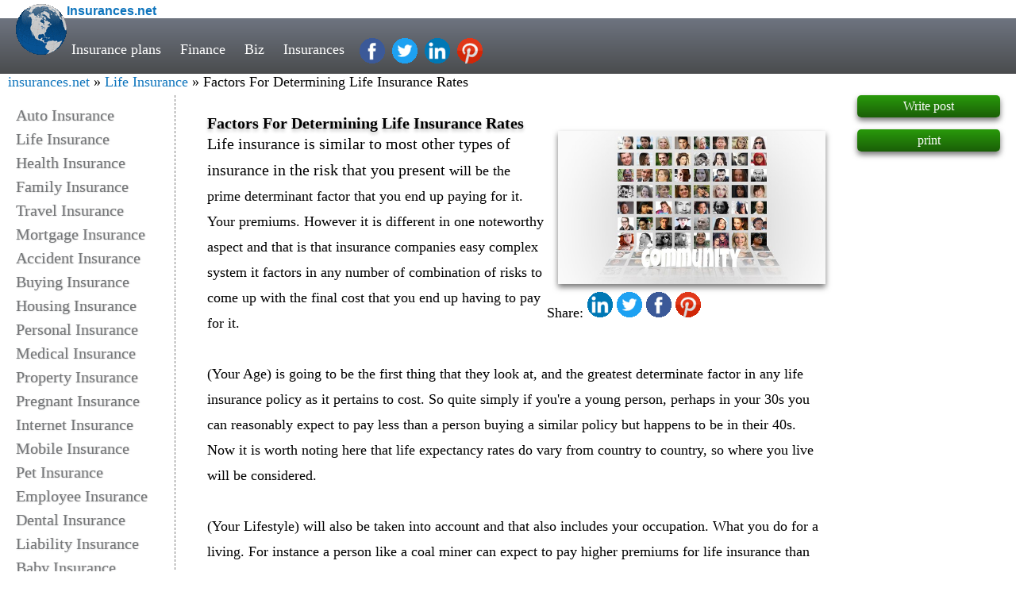

--- FILE ---
content_type: text/html; charset=UTF-8
request_url: https://www.insurances.net/Factors-For-Determining-Life-Insurance-Rates-t2742695.html
body_size: 7980
content:
<!DOCTYPE HTML>
<html lang="en-us">
<head>
<meta http-equiv="content-type" content="text/html; charset=UTF-8" />
<meta name="viewport" content="width=device-width, initial-scale=1.0,maximum-scale=1" />
<meta name="msvalidate.01" content="8C1B8B2B0F3436CC38BD4159CF7CAFAB" />
<link rel="preconnect" href="//pagead2.googlesyndication.com/pagead/js/adsbygoogle.js" as="script"/>
<link rel="canonical" href="https://www.insurances.net/Factors-For-Determining-Life-Insurance-Rates-t2742695.html" />
<title>Factors For Determining Life Insurance Rates - Life Insurance</title>
<meta name="description" content="Your premiums. However it is different in one noteworthy aspect and that is that insurance companies easy complex system it factors in any number - Life Insurance" /><meta name="keywords" content="Cheap Auto insurance, Cheap Car Insurance, Life Insurance, Home Insurance, Buy Insurance, Insurance quote, Insurance Industry, Insurance Policy, Insurance Type, Insurance Coverage" />
<meta property="og:url"           content="https://www.insurances.net/Factors-For-Determining-Life-Insurance-Rates-t2742695.html" />
<meta property="og:type"          content="Insurances.net" />
<meta property="og:title"         content="Life Insurance" />
<meta property="og:description"   content="Your premiums. However it is different in one noteworthy aspect and that is that insurance companies easy complex system it factors in any number" />
<meta property="og:image"         content="./insurancepics/Woman/community-550775__340.jpg" /> <meta name="twitter:card" content="summary" />
		<meta name="twitter:site" content="@victorygoldfolly" />
		<meta name="twitter:title" content="Factors For Determining Life Insurance Rates" />
		<meta name="twitter:description" content="Your premiums. However it is different in one noteworthy aspect and that is that insurance companies easy complex system it factors in any number" />
		<meta name="twitter:domain" content="https://www.insurances.net" />
		<meta name="twitter:image" content="./insurancepics/Woman/community-550775__340.jpg" /><link rel="contents" title="Insurances.net" href="http://www.insurances.net/archiver/" />
<style>
body,ol,ul{margin:0}*,:after,:before{-moz-box-sizing:border-box;box-sizing:border-box}a{text-decoration:none;color:#0f75bd}p{margin-top:0}.wd50p{width:50%;margin-top:10px;padding:8px;}.w100{width:100%}.site_middle{margin-top:120px;width:100%}#naviga,h1,h2{margin:0;font-size:1.125em}
.top2{padding-top:5px;background:#fff;}
.scroll{background-color:#fff;opacity:.9;box-shadow:0 4px 7px #777}
.fdSubject{text-shadow:0 3px 4px #bbb}
.bohdr{background:linear-gradient(to bottom, rgb(110,116,128)0%,rgb(74,76,78)100%);height:70px;line-height:65px;}
.social-links {vertical-align:middle;}
#naviga{padding:5px 20px 5px 10px;border-radius:0 15px 3px 15px;transition:background-color .4s ease-out}
.p_curpage{font-weight:700}.p_redirect{color:#000}.p_num,.cbo a{padding-left:5px;padding-right:5px}.disnon{display:none}.fl_100,.footer_link,.footer_link2{float:left;width:100%;font-size:1.125em}
.fr_100{width:100%}.fd_image a,.fr_100,.fri{float:right}.fle{float:left}.cbo,.cbo_main,.p_bar{clear:both;text-align:center}h1{color:#000;line-height:100%}h2{font-weight:400;display:inline}
.logo_text{font-family:Comic Sans MS, cursive, sans-serif;font-weight:bold}
.bl-wode,.bl-denglu,.bl-zhuce,.s-navfbox,.bl-tuichu,.logo,.top,.facebook,.pinterest,.twitter,.gplus,.linkedin{display: inline-block; background:url(images/Insurance_css_min.gif) no-repeat;}
.logo { background-position: -0px -0px; width:64px; height: 64px;float:left;margin-left:20px } .facebook,.pinterest,.twitter,.linkedin{width:32px;height:32px;margin-left:5px;}
.facebook {background-position: -134px -0px;} .pinterest {background-position: -102px -0px; } .twitter {background-position: -134px -32px;} .linkedin{background-position: -102px -32px; }
.db{display:block;}
.main-nav a{font-size: calc(12px + 0.5vw);color:#fff;padding:0 10px;-webkit-transition:.3s ease;transition:.3s ease;}
.main-nav a:hover{color:#42a8f0}
.main-nav{color:white;position:absolute;top:30px;left:80px}
#site-header_top{width:100%;position:fixed;top:0;z-index:997;}
.cal-width{width:-webkit-calc(100% - 420px);width:-moz-calc(100% - 420px);width:calc(100% - 420px);float:left;margin-top:120px;min-width:300px;}
.site-footer{color:#768089;border-top:1px solid #ccc;border-bottom:1px solid #ccc;padding-bottom:30px;background:#eee;text-align:center;float:left;width:100%;font-size:1.125em}
.site-footer div{width:16.6%; float:left}.md-2{font-size: calc(12px + 0.3vw);}.md-2 a{float:left;width:100%;}
.footer_link2 a{width:100%;float:left;min-width:200px}
.footer_link{padding:18px 10px 10px}
@media screen and (max-width:1024px) {
.fp_right,.social-links{display: none !important; }
.cal-width{width:-webkit-calc(100% - 220px);width:-moz-calc(100% - 220px);width:calc(100% - 220px);}
}
@media screen and (max-width:700px) {
.fp_left{ display: none !important;}
.cal-width{width:100%;}
}
@media screen and (max-width:430px) {
.screen_small{ display: none !important;}
}
.fp_right{width:180px;float:left;margin-top:120px;}
.fp_post{text-align:center;float:left;width:180px;padding:5px 0px;margin-bottom:15px;background:linear-gradient(to bottom, rgb(41,154,11)0%, rgb(26,94,7)100%);color:white;border-radius:5px;box-shadow:0 4px 7px #777;}
.fp_left{width:220px;float:left;padding:130px 0px 0px 20px;text-shadow: 1px 0px 1px #CCC, 0px 1px 2px #EEE;}
.fp_left a{width:100%;float:left;color:#747678;height:auto;line-height:1.5em;font-size:1.25em;}                 
.fp_left a:hover{color:orange;}
::placeholder,.keyword{color:gray;opacity:1;}:-ms-input-placeholder {color:gray;}
#quickpost{margin:20px 0px;}
.viewedit{text-align:right;position:absolute;bottom:0;right:0;font-size:0.750em}
.reply-web,.reply-email,.reply-name{font-size:0.750em;margin-right:10px;overflow:hidden;line-height:0.9375em;}.reply-user{position:absolute;bottom:2%;left:2%;}
textarea{width:100%}.vt_list a{width:100%;float:left;}
.top { background-position: -0px -112px; width: 19px; height: 12px; }
.wd25p{width:25%;}
.fr_25{float:right;text-align:right;max-width:45%;height:auto; }
.vt_ext{font-size:1.125em;line-height:180%;padding:25px 40px 45px 40px;border-left:1px dashed gray;}
.viewthread_block{position:relative;padding:5px 20px 30px 20px;border:1px solid gray;margin-top:20px;}
.viewthread_block img,.fr_25 img{max-width:96%;height:auto;box-shadow:0 4px 7px #777;}
.fr_25 img{min-width:200px}
.social_nav{min-width:200px;float:left;}
</style>
</head>
<body>
<div id="site-header_top">
<div class="top2"><a href="."><span class="logo"> </span><span class="logo_text">Insurances.net</span></a></div>
<div class="bohdr">
<div class="main-nav" >
<a class="screen_small" href="insurance-quotes-f978-1.html">Insurance plans</a> 
<a href="financial-f385-1.html">Finance</a> 
<a href="small-business-f146-6.html">Biz</a> 
<a href="cheap-life-insurance-f953-2.html">Insurances</a>
<a class="facebook social-links" href="https://www.facebook.com/sharer/sharer.php?s=100&amp;p%5Btitle=Insurances.net&amp;p%5Bsummary%5D=Factors&nbsp;For&nbsp;Determining&nbsp;Life&nbsp;Insurance&nbsp;Rates%5D&amp;p%5Burl%5D=https://www.insurances.net/Factors-For-Determining-Life-Insurance-Rates-t2742695.html&amp;p%5Bimages%5D%5B0%5D=./insurancepics/Woman/community-550775__340.jpg"></a>
<a class="twitter social-links" href="https://twitter.com/intent/tweet?url=https://www.insurances.net/Factors-For-Determining-Life-Insurance-Rates-t2742695.html"></a>
<a class="linkedin social-links" href="https://www.linkedin.com/cws/share?url=https://www.insurances.net/Factors-For-Determining-Life-Insurance-Rates-t2742695.html"></a>
<a class="pinterest social-links" href="http://pinterest.com/pin/create/button/?url=https://www.insurances.net/Factors-For-Determining-Life-Insurance-Rates-t2742695.html&amp;media=./insurancepics/Woman/community-550775__340.jpg&amp;description=Factors%20For%20Determining%20Life%20Insurance%20Rates---Life%20insurance%20is%20similar%20to%20most%20other%20types%20of%20insurance%20in%20the%20risk%20that%20you%20present%20will%20be%20the%20prime%20determinant%20factor%20that%20you%20end%20up%20paying%20for%20it.%20Your%20premiums.%20However%20it%20is%20different%20in%20one%20noteworthy%20aspect%20and%20that%20is%20that%20insurance%20companies%20easy%20complex%20system%20it%20factors%20in%20any%20number%20of%20combination%20of%20risks%20to%20come%20up%20with%20the%20final%20cost%20that%20you%20end%20up%20having%20to%20pay%20for%20it.(Your..." ></a>
</div> <!-- .main-nav -->
</div><!-- .bohdr -->
<span id="naviga"><a href=".">insurances.net</a> &raquo; <a href="forumdisplay.php?fid=953">Life Insurance</a> &raquo; Factors For Determining Life Insurance Rates </span>
</div> <!-- .site-header -->
<div class="fp_left">
 <a href="auto-insurance-f952-1.html">Auto Insurance</a>
 <a href="life-insurance-f953-1.html">Life Insurance</a>
 <a href="health-insurance-f960-1.html">Health Insurance</a>
 <a href="family-insurance-f976-1.html">Family Insurance</a>
 <a href="travel-insurance-f954-1.html">Travel Insurance</a>
 <a href="mortgage-insurance-f965-1.html">Mortgage Insurance</a>
 <a href="accident-insurance-f974-1.html">Accident Insurance</a>
 <a href="buying-insurance-f962-1.html">Buying Insurance</a>
 <a href="housing-insurance-f958-1.html">Housing Insurance</a>
 <a href="personal-insurance-f967-1.html">Personal Insurance</a>
 <a href="medical-insurance-f963-1.html">Medical Insurance</a>
 <a href="property-insurance-f966-1.html">Property Insurance</a>
 <a href="pregnant-insurance-f955-1.html">Pregnant Insurance</a>
 <a href="internet-insurance-f973-1.html">Internet Insurance</a>
 <a href="mobile-insurance-f972-1.html">Mobile Insurance</a>
 <a href="pet-insurance-f969-1.html">Pet Insurance</a>
 <a href="employee-insurance-f968-1.html">Employee Insurance</a>
 <a href="dental-insurance-f964-1.html">Dental Insurance</a>
 <a href="liability-insurance-f961-1.html">Liability Insurance</a>
 <a href="baby-insurance-f957-1.html">Baby Insurance</a>
 <a href="children-insurance-f956-1.html">Children Insurance</a>
 <a href="boat-insurance-f977-1.html">Boat Insurance</a>
 <a href="cancer-insurance-f301-1.html">Cancer Insurance</a>
 <a href="insurance-quotes-f978-1.html">Insurance Quotes</a>
 <a href="others-f975-1.html">Others</a>
</div>
]
<div id="message-2742695" class="cal-width vt_ext">
 
<h1 class="fdSubject"> Factors For Determining Life Insurance Rates</h1><span class="fr_25"><a href="./insurancepics/Woman/community-550775__340.jpg"><img  src="./insurancepics/Woman/community-550775__340.jpg" alt="Factors For Determining Life Insurance Rates" ></a><br><span class="social_nav">Share:<a class="linkedin" href="https://www.linkedin.com/cws/share?url=https://www.insurances.net/Factors-For-Determining-Life-Insurance-Rates-t2742695.html"></a><a class="twitter"  href="https://twitter.com/intent/tweet?url=https://www.insurances.net/Factors-For-Determining-Life-Insurance-Rates-t2742695.html&text=Factors%20For%20Determining%20Life%20Insurance%20Rates"></a><a class="facebook" href="https://www.facebook.com/sharer/sharer.php?s=100&p%5Btitle%5D=Insurances.net&p%5Bsummary%5D=Factors&nbsp;For&nbsp;Determining&nbsp;Life&nbsp;Insurance&nbsp;Rates%5D&p%5Burl%5D=https://www.insurances.net/Factors-For-Determining-Life-Insurance-Rates-t2742695.html&p%5Bimages%5D%5B0%5D=./insurancepics/Woman/community-550775__340.jpg"></a><a class="pinterest" href="http://pinterest.com/pin/create/button/?url=https://www.insurances.net/Factors-For-Determining-Life-Insurance-Rates-t2742695.html&media=./insurancepics/Woman/community-550775__340.jpg&description=Factors%20For%20Determining%20Life%20Insurance%20Rates---Life%20insurance%20is%20similar%20to%20most%20other%20types%20of%20insurance%20in%20the%20risk%20that%20you%20present%20will%20be%20the%20prime%20determinant%20factor%20that%20you%20end%20up%20paying%20for%20it.%20Your%20premiums.%20However%20it%20is%20different%20in%20one%20noteworthy%20aspect%20and%20that%20is%20that%20insurance%20companies%20easy%20complex%20system%20it%20factors%20in%20any%20number%20of%20combination%20of%20risks%20to%20come%20up%20with%20the%20final%20cost%20that%20you%20end%20up%20having%20to%20pay%20for%20it.(Your..."  target="_self" ></a>&nbsp;&nbsp;&nbsp;&nbsp;</span></span><h2>Life insurance is similar to most other types of insurance in the risk that you present</h2> will be the prime determinant factor that you end up paying for it. Your premiums. However it is different in one noteworthy aspect and that is that insurance companies easy complex system it factors in any number of combination of risks to come up with the final cost that you end up having to pay for it.<br/><br/>(Your Age) is going to be the first thing that they look at, and the greatest determinate factor in any life insurance policy as it pertains to cost. So quite simply if you're a young person, perhaps in your 30s you can reasonably expect to pay less than a person buying a similar policy but happens to be in their 40s. Now it is worth noting here that life expectancy rates do vary from country to country, so where you live will be considered.<br/><br/>(Your Lifestyle) will also be taken into account and that also includes your occupation. What you do for a living. For instance a person like a coal miner can expect to pay higher premiums for life insurance than perhaps a schoolteacher or an accountant. Then also if you engage in other risky behaviors like smoking for instance, or skydiving those things will also be for sure factored into the equation to determine the cost.<br/><br/>(Your Health) will also be evaluated and this will be done by having you undergo a general medical exam. What they'll be looking for his health issues that can have effect on how long you're going to live. Problems like diabetes, and chronic heart disease for instance will play in heavily to ramp your costs up. At the same time though, if your physical exam shows that you're in good health, that will of course work in your favor.<br/><br/>(Your Sex) also will be taken into consideration and on the surface while this may seem discriminatory, it's really not because it's backed up by statistical fact. That is that generally speaking, women tend to have higher life expectancy rates, so if you're a woman you can expect to pay less than a man. However, if you're a woman with perhaps health issues and who also has risk factors you can expect to pay more, in spite of your sex.<br/><br/>(Your Coverage) also is a big one they will look at when determining your cost. It's the same with anything you buy, and that is that the more you expect to receive, the more it's going to cost you. So if you're looking for a higher payout you can expect to pay higher premiums. Also another thing to consider here, is the prices vary depending on the type of coverage. If your getting a term, or a whole life policy.<br/><br/>Copyright (c) 2011 savvycontent.com<br/><br/>by:  Andrew Scherer 
<form method="post" id="postform" action="post.php?action=reply&amp;fid=953&amp;tid=2742695&amp;extra=&amp;replysubmit=yes"  onSubmit="validate(this);return false;">
<input type="hidden" name="formhash" value="43953994" />
<div id="quickpost" class="box">
<textarea rows="7"  placeholder="leave your comment" class="autosave" name="message" id="message" onKeyDown="ctlent(event);" tabindex="2"></textarea>
<input type="text"  class="wd25p" id="name88" name="name88" placeholder="NAME" value="" tabindex="1" />
<input type="text"   class="wd25p" id="web88" name="web88" placeholder="website (optional)" value="" tabindex="1" />
<input type="text"    class="wd25p" id="email88" name="email88"  placeholder="email (optional)" value="" tabindex="1" />
<button type="submit" name="replysubmit" id="postsubmit" value="replysubmit" tabindex="3">POST COMMENT</button>
</div>
</form>
<span class="vt_list">
  <a href="PET-scanning-Life-Saving-Diagnosis-t2280642.html" hreflang="en-us">PET scanning Life Saving Diagnosis</a>  <a href="How-To-Save-Money-On-Buying-Life-Insurance-t2723766.html" hreflang="en-us">How To Save Money On Buying Life Insurance</a>  <a href="Life-Insurance-Singapore-Basics-t2800844.html" hreflang="en-us">Life Insurance Singapore Basics</a>  <a href="Discover-Life-Quotes-Will-Move-Your-Soul-And-Make-You-Ponder-t2714954.html" hreflang="en-us">Discover Life Quotes Will Move Your Soul And Make You Ponder</a>  <a href="Girls-Pajamas-Choosing-The-Perfect-Style-For-The-Girls-In-Your-Life-t1097423.html" hreflang="en-us">Girls Pajamas: Choosing The Perfect Style For The Girls In Your Life</a>  <a href="Insurance-Policy-Types-And-Term-Life-Calculator-Assessment-t2720805.html" hreflang="en-us">Insurance Policy Types And Term Life Calculator Assessment</a>  <a href="How-To-Live-A-Long-And-Contented-Life-t242834.html" hreflang="en-us">How To Live A Long And Contented Life</a>  <a href="Get-A-Different-Experience-Of-Life-With-Tour-To-India--t1884479.html" hreflang="en-us">Get A Different Experience Of Life With Tour To India </a>  <a href="How-To-Live-The-Secret-And-Attract-The-Life-Of-Your-Dreams-t2777232.html" hreflang="en-us">How To Live The Secret And Attract The Life Of Your Dreams</a>  <a href="Should-You-Invest-In-Life-Insurance--t2796736.html" hreflang="en-us">Should You Invest In Life Insurance?</a>  <a href="I-Miss-My-Ex-And-He-Doesnt-Seem-To-Care-At-All-t240785.html" hreflang="en-us">I Miss My Ex And He Doesn&#039;t Seem To Care At All</a>  <a href="Make-A-Donation-And-Save-A-Life-t231390.html" hreflang="en-us">Make A Donation And Save A Life</a>  <a href="Care-For-Your-Auto-Interiors-t222396.html" hreflang="en-us">Care For Your Auto Interiors</a></span>
</div>
<div class="fp_right" style="position:relative">
<a class="fp_post" href="newpost-p953.html" rel="nofollow">Write post</a>
<a class="fp_post" href="viewthread.php?action=printable&amp;tid=2742695" target="_self">print</a>
</div>
	
<div class="site-footer" ><div class="md-2">
<h3>Contact</h3>
info.insurances.net
</div>
<div class="md-2">
<h3>Company</h3>
<a href="#">About us</a>
<a href="#">Infoline</a>
<a href="#">Team</a>
<a href="#">Join us</a>
<a href="#">Cooperation</a>
</div>
<div class="md-2">
<h3>Products</h3>
<a href="life-insurance-f953-1.html">Life insurance</a>
<a href="home-insurance-f958-1.html">Home insurance</a>
<a href="cheap-auto-insurance-t2667725.html">Cheap Car insurance</a>
<a href="business-f506-1.html">Business</a>
<a href="cheap-investment-insurance-f146-1.html">Investment insurance</a>
</div>
<div class="md-2">
<h3>Our Solutions</h3>
<a href="#">Presentation</a>
<a href="#">Testimonials</a>
<a href="#">Examples</a>
<a href="#">Our experts</a>
<a href="#">Resources</a>
</div>
<div class="md-2">
<h3>Press Room</h3>
<a href="#">Advertisement</a>
<a href="#">Interviews</a>
<a href="#">Hot news</a>
<a href="#">Photos</a>
<a href="#">Marketing</a>
</div>
<div class="md-2">
<h3>Resources</h3>
<a href="/insurance-quotes-f978-1.html">Insurances quotes</a>
<a href="/loan-quotes-f979-1.html">Loans quotes</a>
</div></div>
<div class="fl_100">
<a href=".">www.insurances.net</a>
guest: &nbsp;<a href="register.php">register</a>
| <a href="login.html">login</a>
| <a href="search.php">search</a> 
IP(18.216.87.18)  Baden-Wurttemberg / Pforzheim 
Processed in 0.008783 second(s), 6 queries
, 
Gzip enabled
debug code: 14 , 2689, 953, </div>
<div class="disnon"><!-- google_ad_section_start --> Factors For Determining Life Insurance Rates Pforzheim<!-- google_ad_section_end --> </div>
<script>
var IMGDIR = 'images/default';var SMDIR = 'images/smilies';
window.onscroll = () => {
  const nav = document.querySelector('#naviga');
  if(this.scrollY <=50) nav.className = ''; else nav.className = 'scroll';
};
var postminchars = parseInt('10');
var postmaxchars = parseInt('100000');
var disablepostctrl = parseInt('0');
function seccheck(theform, seccodecheck, secqaacheck, previewpost) {
if(!previewpost && (seccodecheck || secqaacheck)) {
var url = 'ajax.php?inajax=1&action=';
if(seccodecheck) {
var x = new Ajax('XML', '');
x.get(url + 'checkseccode&seccodeverify=' + $('seccodeverify').value, function(s) {
if(s != 'succeed') {
alert(s);
$('seccodeverify').focus();
} else if(secqaacheck) {
checksecqaa(url, theform);
} else {
postsubmit(theform);
}
});
} else if(secqaacheck) {
checksecqaa(url, theform);
}
} else {
postsubmit(theform, previewpost);
}
}

function checksecqaa(url, theform) {
var x = new Ajax('XML', '');
var secanswer = $('secanswer').value;
secanswer = is_ie && document.charset == 'utf-8' ? encodeURIComponent(secanswer) : secanswer;
x.get(url + 'checksecanswer&secanswer=' + secanswer, function(s) {
if(s != 'succeed') {
alert(s);
$('secanswer').focus();
} else {
postsubmit(theform);
}
});
}

function postsubmit(theform, previewpost) {
if(!previewpost) {
theform.replysubmit ? theform.replysubmit.disabled = true : theform.topicsubmit.disabled = true;
theform.submit();
}
}

function validate(theform, previewpost) {
var message =  theform.message.value;
var filter = /^(([^<>()\[\]\\.,;:\s@"]+(\.[^<>()\[\]\\.,;:\s@"]+)*)|(".+"))@((\[[0-9]{1,3}\.[0-9]{1,3}\.[0-9]{1,3}\.[0-9]{1,3}])|(([a-zA-Z\-0-9]+\.)+[a-zA-Z]{2,}))$/;
var webfilter = /^(https?:\/\/(?:www\.|(?!www))[a-zA-Z0-9][a-zA-Z0-9-]+[a-zA-Z0-9]\.[^\s]{2,}|www\.[a-zA-Z0-9][a-zA-Z0-9-]+[a-zA-Z0-9]\.[^\s]{2,}|https?:\/\/(?:www\.|(?!www))[a-zA-Z0-9]\.[^\s]{2,}|www\.[a-zA-Z0-9]\.[^\s]{2,})$/;

if(0<1){
var mail_check=0;
var web_check=0;
var mail_content=' </span>';
var web_content="";
var re= /http/i;
if(theform.email88.value != "" && !filter.test(theform.email88.value)) {
            alert('Please provide a valid email address');
            theform.email.focus();
            return false;
}else if(theform.email88.value != "" && filter.test(theform.email88.value)) { mail_check=1;}

if (theform.web88.value != "" && !webfilter.test(theform.web88.value)) {
            alert('Please provide a valid web address');
            theform.web88.focus();
            return false;
}else if (theform.web88.value != "" && webfilter.test(theform.web88.value)) {web_check=1;}

      	if (theform.name88.value == "" ) {
alert("Please fill Name");
theform.name88.focus();
                    return false; 
          }


}

 if(theform.message.value== "") {
alert("message is null");
theform.message.focus();
return false;
} 
      
if(0<1){
if (mail_check==1){ mail_content=' '+theform.email88.value;   }
if (web_check==1){
var re = /http/i;
var str = theform.web88.value;
var pos = str.search(re);
if (pos!==-1){
web_content='<span class="reply-web fle"> <a href="'+theform.web88.value+'">'+theform.web88.value+' </a></span>';
}else{
web_content='<span class="reply-web fle"> <a href="http://'+theform.web88.value+'">'+theform.web88.value+' </a></span>';
}
}
theform.message.value += '<div class="reply-user"><span class="reply-name fle"> by: '+ theform.name88.value + mail_content +' </span>'+ web_content+' </div>';
}
if(!disablepostctrl && ((postminchars != 0 && mb_strlen(message) < postminchars) || (postmaxchars != 0 && mb_strlen(message) > postmaxchars))) {
alert("the message length is not filfull the forum rules\n\ncurrent length: "+mb_strlen(message)+" bytes\nsystem limit: "+postminchars+" to "+postmaxchars+" bytes");
return false;
}

theform.message.value = message;
seccheck(theform, seccodecheck, secqaacheck, previewpost);

return true;
}
</script>
<script type="application/ld+json">
{
  "@context": "http://schema.org",
  "@type": "BreadcrumbList",
  "itemListElement": [{
    "@type": "ListItem",
    "position": 1,
    "item": {
      "@id": "https://www.insurances.net",
      "name": "Insurance"
}},{

    "@type": "ListItem",
    "position": 2,
    "item": {
      "@id": "https://www.insurances.net/life-insurance-f953-1.html",
      "name": "Life Insurance"
}}
,{
    "@type": "ListItem",
    "position": 3,
    "item": {
      "@id": "https://www.insurances.net/Factors-For-Determining-Life-Insurance-Rates-t2742695.html",
      "name": "Factors For Determining Life Insurance Rates",
      "image": "./insurancepics/Woman/community-550775__340.jpg"
}}
]}

</script>
<script type="application/ld+json">
{
  "@context": "http://schema.org",
  "@type": "Organization",
  "url": "https://www.insurances.net",
  "logo": "https://www.insurances.net/logo.png",
  "contactPoint": [
    { "@type": "ContactPoint",
      "telephone": "+852-2111 1161",
      "contactType": "reservations"
    }
  ]
}
</script>

<script type="application/ld+json">
{
  "@context": "http://schema.org",
  "@type": "Person",
  "name": "insurances.net",
  "url": "https://www.insurances.net",
  "sameAs": [
    "http://www.facebook.com/insurancesnet-422683851506441",
    "http://pinterest.com/chiu0506",
    "http://twitter.com/victorgoldfolly",
    "http://www.linkedin.com/in/insurancesnet",
    "http://plus.google.com/107207772336396767132"
  ]
}
</script>
<script src="https://pagead2.googlesyndication.com/pagead/js/adsbygoogle.js?client=ca-pub-5496869453447109" ></script>
</body></html>


--- FILE ---
content_type: text/html; charset=utf-8
request_url: https://www.google.com/recaptcha/api2/aframe
body_size: 267
content:
<!DOCTYPE HTML><html><head><meta http-equiv="content-type" content="text/html; charset=UTF-8"></head><body><script nonce="-De7Yyj6xRqfl02XGwF7sA">/** Anti-fraud and anti-abuse applications only. See google.com/recaptcha */ try{var clients={'sodar':'https://pagead2.googlesyndication.com/pagead/sodar?'};window.addEventListener("message",function(a){try{if(a.source===window.parent){var b=JSON.parse(a.data);var c=clients[b['id']];if(c){var d=document.createElement('img');d.src=c+b['params']+'&rc='+(localStorage.getItem("rc::a")?sessionStorage.getItem("rc::b"):"");window.document.body.appendChild(d);sessionStorage.setItem("rc::e",parseInt(sessionStorage.getItem("rc::e")||0)+1);localStorage.setItem("rc::h",'1768727679591');}}}catch(b){}});window.parent.postMessage("_grecaptcha_ready", "*");}catch(b){}</script></body></html>